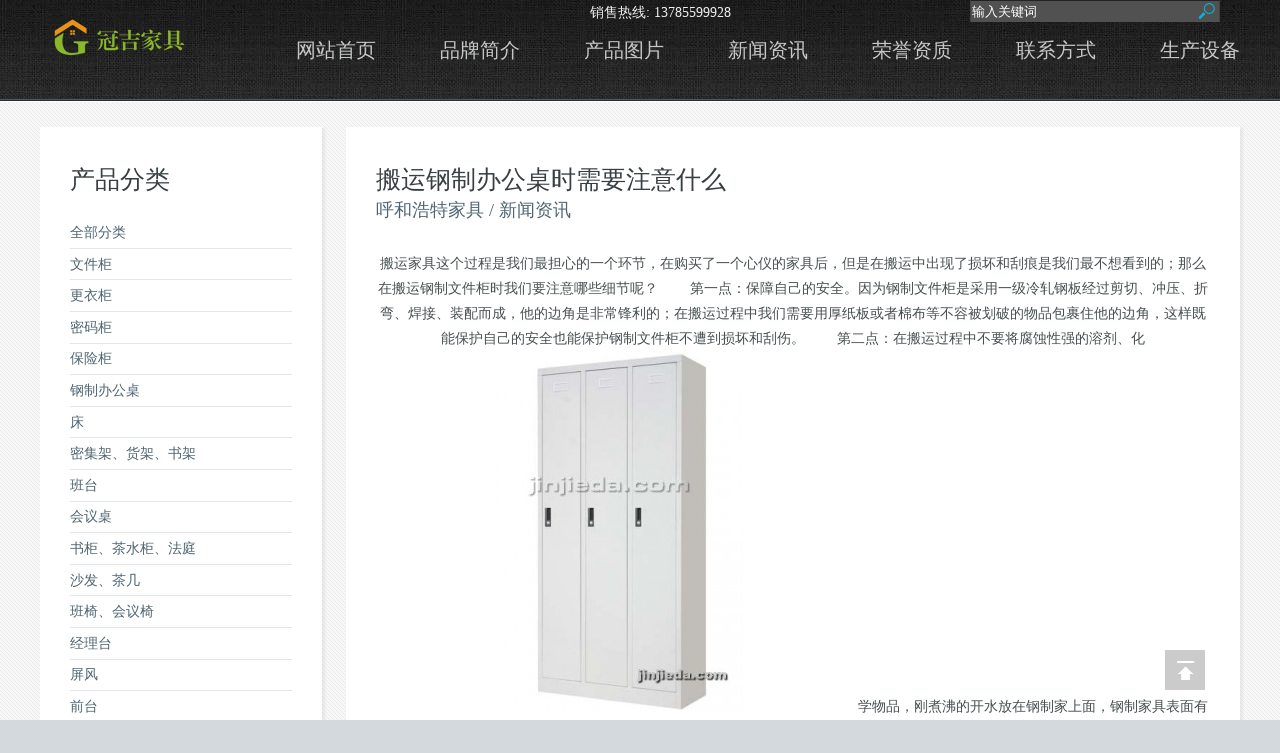

--- FILE ---
content_type: text/html;charset=UTF-8
request_url: https://jjd.banjin.com/news/itemid-970.shtml
body_size: 5268
content:
<!DOCTYPE html>
<html><head>
<meta name="viewport" content="width=1280">
<meta http-equiv="Content-Type" content="text/html;charset=UTF-8"/>
<title>搬运钢制办公桌时需要注意什么_新闻资讯_呼和浩特家具</title>
<meta name="keywords" content="搬运钢制办公桌时需要注意什么,呼和浩特家具"/><meta name="description" content="搬运家具这个过程是我们最担心的一个环节，在购买了一个心仪的家具后，但是在搬运中出现了损坏和刮痕是我们最不想看到的；那么在搬运钢制文件柜时我们要注意哪些细节呢？ 　　第一点：保障自己的安全。因为钢制文件"/><script type="text/javascript" src="https://www.banjin.com/company/skin/m004fl/js/jquery.js"></script>
<script type="text/javascript" src="https://www.banjin.com/company/skin/m004fl/js/jquery.kc.js"></script>
<script src="https://www.banjin.com/company/skin/m004fl/js/jquery(1).js"></script>
<script src="https://www.banjin.com/company/skin/m004fl/js/init.js"></script>
<link rel="stylesheet" href="https://www.banjin.com/company/skin/m004fl/css/core.css">
<link rel="stylesheet" href="https://www.banjin.com/company/skin/m004fl/css/style.css"><link rel="stylesheet" href="https://www.banjin.com/company/skin/m004fl/css/core-desktop.css"><link rel="stylesheet" href="https://www.banjin.com/company/skin/m004fl/css/style-desktop.css"><link rel="stylesheet" href="https://www.banjin.com/company/skin/m004fl/css/core-1200px.css">


<!----start--->
<script type="text/javascript" src="https://www.banjin.com/file/script/config.js"></script>
<script type="text/javascript" src="https://www.banjin.com/file/script/jquery.js"></script>
<script type="text/javascript" src="https://www.banjin.com/file/script/common.js"></script>
<script type="text/javascript" src="https://www.banjin.com/file/script/page.js"></script>
<script type="text/javascript" src="https://www.banjin.com/file/script/homepage.js"></script>
<script type="text/javascript">
function is_mobile() { 
    var regex_match = /(nokia|iphone|ipad|android|motorola|^mot-|softbank|foma|docomo|kddi|up.browser|up.link|htc|dopod|blazer|netfront|helio|hosin|huawei|novarra|CoolPad|webos|techfaith|palmsource|blackberry|alcatel|amoi|ktouch|nexian|samsung|^sam-|s[cg]h|^lge|ericsson|philips|sagem|wellcom|bunjalloo|maui|symbian|smartphone|midp|wap|phone|windows ce|iemobile|^spice|^bird|^zte-|longcos|pantech|gionee|^sie-|portalmmm|jigs browser|hiptop|^benq|haier|^lct|operas*mobi|opera*mini|320x320|240x320|176x220)/i; 
  var u = navigator.userAgent; 
  if (null == u) { 
   return true; 
  } 
  var result = regex_match.exec(u); 
  if (null == result) { 
   return false 
  } else { 
   return true 
  } 
 } 
 if (is_mobile()) { 
  document.location.href= 'https://www.banjin.com/mobile/index.php?moduleid=4&username=jjd'; 
 }
</script>
<!---end------->
</head>
<body class="is-desktop is-1200px">

<div id="header-wrapper">
<div id="header" class="5grid-layout 5grid">

<div class="row">
<span style="color:#eee;margin-left:550px">销售热线: 13785599928</span>
<span class="search">
<form action="https://www.banjin.com/company/home.php" onSubmit="return check_kw();">
<input type="hidden" name="action" value="search"/>
<input type="hidden" name="homepage" value="jjd"/>
<div style="padding:0px 0 0 0;display:none">
<select name="file">
<option value="sell">产品图片</option><option value="news" selected>新闻资讯</option><option value="photo">生产设备</option></select>&nbsp;
</div>
<input name="kw" id="kw" type="text" value="输入关键词" id="kw" onfocus="if(this.value=='输入关键词')this.value='';" class="ins" /><input type="submit" value="  " class="tjs" />
</form>
<script type="text/javascript">
function check_kw()
{
if(document.getElementById('kw').value == '')
{
alert('请输入关键字');
return false;
}
else
{
document.getElementById('search').submit();
}
}
</script>
</span>
<div class="12u">


<h1><a href="https://jjd.banjin.com/" class="mobileUI-site-name"><img src="https://www.banjin.com/file/upload/202306/18/155247395880.png" alt=""></a></h1>


<nav class="mobileUI-site-nav">
<a href="https://jjd.banjin.com/">网站首页</a>
<a href="https://jjd.banjin.com/introduce/">品牌简介</a>
<a href="https://jjd.banjin.com/sell/">产品图片</a>
<a href="https://jjd.banjin.com/news/">新闻资讯</a>
<a href="https://jjd.banjin.com/honor/">荣誉资质</a>
<a href="https://jjd.banjin.com/contact/">联系方式</a>
<a href="https://jjd.banjin.com/photo/">生产设备</a>

</nav>
</div>
</div>
</div>
</div><div id="content-wrapper">
<div id="content">
<div class="5grid-layout 5grid">
<div class="row">
<div class="3u">
<section>
<header>
<h2>产品分类</h2>
</header>
<ul class="link-list">




<li><a href="https://jjd.banjin.com/sell/">全部分类</a></li>

<li><a href="https://jjd.banjin.com/sell/typeid-12707.shtml" title="文件柜">文件柜</a></li>




<li><a href="https://jjd.banjin.com/sell/typeid-12706.shtml" title="更衣柜">更衣柜</a></li>




<li><a href="https://jjd.banjin.com/sell/typeid-12705.shtml" title="密码柜">密码柜</a></li>




<li><a href="https://jjd.banjin.com/sell/typeid-12704.shtml" title="保险柜">保险柜</a></li>




<li><a href="https://jjd.banjin.com/sell/typeid-12703.shtml" title="钢制办公桌">钢制办公桌</a></li>




<li><a href="https://jjd.banjin.com/sell/typeid-12702.shtml" title="床">床</a></li>




<li><a href="https://jjd.banjin.com/sell/typeid-12701.shtml" title="密集架、货架、书架">密集架、货架、书架</a></li>




<li><a href="https://jjd.banjin.com/sell/typeid-12700.shtml" title="班台">班台</a></li>




<li><a href="https://jjd.banjin.com/sell/typeid-12699.shtml" title="会议桌">会议桌</a></li>




<li><a href="https://jjd.banjin.com/sell/typeid-12698.shtml" title="书柜、茶水柜、法庭">书柜、茶水柜、法庭</a></li>




<li><a href="https://jjd.banjin.com/sell/typeid-12697.shtml" title="沙发、茶几">沙发、茶几</a></li>




<li><a href="https://jjd.banjin.com/sell/typeid-12696.shtml" title="班椅、会议椅">班椅、会议椅</a></li>




<li><a href="https://jjd.banjin.com/sell/typeid-12695.shtml" title="经理台">经理台</a></li>




<li><a href="https://jjd.banjin.com/sell/typeid-12694.shtml" title="屏风">屏风</a></li>




<li><a href="https://jjd.banjin.com/sell/typeid-12693.shtml" title="前台">前台</a></li>




<li><a href="https://jjd.banjin.com/sell/typeid-12692.shtml" title="高隔间、木制书柜">高隔间、木制书柜</a></li>




<li><a href="https://jjd.banjin.com/sell/typeid-12691.shtml" title="阅览桌">阅览桌</a></li>




<li><a href="https://jjd.banjin.com/sell/typeid-12690.shtml" title="办公椅、吧椅">办公椅、吧椅</a></li>




<li><a href="https://jjd.banjin.com/sell/typeid-12689.shtml" title="电脑机房、静电地板">电脑机房、静电地板</a></li>




<li><a href="https://jjd.banjin.com/sell/typeid-12688.shtml" title="机柜、电视墙、操作台、多媒体讲台">机柜、电视墙、操作台、多媒体讲台</a></li>




<li><a href="https://jjd.banjin.com/sell/typeid-12687.shtml" title="白板">白板</a></li>




<li><a href="https://jjd.banjin.com/sell/typeid-12686.shtml" title="等候椅、礼堂椅">等候椅、礼堂椅</a></li>




<li><a href="https://jjd.banjin.com/sell/typeid-12764.shtml" title="卡座">卡座</a></li>




<li><a href="https://jjd.banjin.com/sell/typeid-12765.shtml" title="酒店套房">酒店套房</a></li>




<li><a href="https://jjd.banjin.com/sell/typeid-12766.shtml" title="酒店餐桌椅">酒店餐桌椅</a></li>




<li><a href="https://jjd.banjin.com/sell/typeid-12769.shtml" title="卫生间隔断、实验台、体育用品">卫生间隔断、实验台、体育用品</a></li>




<li><a href="https://jjd.banjin.com/sell/typeid-12770.shtml" title="餐桌椅、课桌椅">餐桌椅、课桌椅</a></li>




<li><a href="https://jjd.banjin.com/sell/typeid-12771.shtml" title="电脑机房、静电地板">电脑机房、静电地板</a></li>




</ul>
</section>
<header>
</ul>
</section>
</ul>
</section>
<section>
<header>
<h2>联系我们</h2>
</header>
<ul class="link-list">

<li title="13785599928">手机：13785599928</li>
<li title="13785599928">电话：13785599928</li>
<li title="13785599928">传真：13785599928</li>
</ul>
</section></div>
<div class="9u mobileUI-main-content">


<section>
<header>
<h2>搬运钢制办公桌时需要注意什么</h2>
<h3><a href="https://jjd.banjin.com/">呼和浩特家具</a> / <strong>新闻资讯</strong></h3>
</header>
<p>
</p>
<p style="text-align:center;">
	搬运家具这个过程是我们最担心的一个环节，在购买了一个心仪的家具后，但是在搬运中出现了损坏和刮痕是我们最不想看到的；那么在搬运钢制文件柜时我们要注意哪些细节呢？ 　　第一点：保障自己的安全。因为钢制文件柜是采用一级冷轧钢板经过剪切、冲压、折弯、焊接、装配而成，他的边角是非常锋利的；在搬运过程中我们需要用厚纸板或者棉布等不容被划破的物品包裹住他的边角，这样既能保护自己的安全也能保护钢制文件柜不遭到损坏和刮伤。 　　第二点：在搬运过程中不要将腐蚀性强的溶剂、化<img src="http://www.banjin.com/file/upload/201603/30/181031345880.jpg" alt="" />学物品，刚煮沸的开水放在钢制家上面，钢制家具表面有钝化膜，这些物品会使钢制文件柜表面的钝化膜损坏产生瑕疵。 　　第三点：钢制文件柜在搬回来后肯定会有灰尘，那么清洁钢制文件柜不能用具有漂白功或磨砂功能的洗剂用品，也不能使用钢丝球等一些会擦伤钢制文件柜的物品清洗，要用干净的抹布和温水轻轻擦洗，如果有油渍就要用专用的清洁用品来清洗。 　　不论搬运什么样的家具，我们都应该细心。就像我们的产品一样，每一种产品都是我们千百个员工经过很多种工序检验出来的优秀合格产品。我们深知只有客户满意的产品才是最好的。
</p>
<p>
	<br />
</p><p></p>
</section>
</div>
</div>
</div>
</div>
</div>
<script type="text/javascript">
try {Dd('type_0').innerHTML = '<strong>'+Dd('name_0').innerHTML+'</strong>';}catch (e){}
</script>
<div id="footer-wrapper" style="text-align:center">
<footer id="footer">
<div class="link">
&copy; 2026 呼和浩特家具 版权所有&nbsp;&nbsp;
技术支持：<a href="https://www.banjin.com/" target="_blank">钣金网</a>&nbsp;&nbsp;<a href="https://www.banjin.com/" target="_blank">www.banjin.com</a>&nbsp;&nbsp;
<a href="https://jjd.banjin.com/">网站首页</a>&nbsp;&nbsp;
<a href="https://www.banjin.com/member/">管理入口</a>&nbsp;&nbsp;
</div>
</footer>
</div>

<div id="copyright">
版权所有 © 2015, 呼和浩特家具, 保留所有权利, 使用者请阅读并接受服务条款及隐私声明
</div>
<div class="sideBtns" style="position:absolute; width:40px; height:40px; bottom:30px; right:75px;">
<a href="#"><img src="https://www.banjin.com/company/skin/m004fl/picture/t1.png" onMouseOver="this.src='https://www.banjin.com/company/skin/m004fl/picture/t2.jpg'" onMouseOut="this.src='https://www.banjin.com/company/skin/m004fl/picture/t1.png'"></a>
</div>
<script language="javascript">
    $(document).ready(function () {
        $(window).scroll(function () {
if($(window).scrollTop() > 0)
{
var offsetTop = $(window).scrollTop() + $(window).height() - $(".sideBtns").height() * 2;
$(".sideBtns").show().stop(true).animate({top: offsetTop});
}
else
{
$(".sideBtns").fadeOut();
}
        });
    }); 
</script> 
<link href="https://www.banjin.com/skin/default/kf/lrtk.css" rel="stylesheet" type="text/css" />
<script type="text/javascript" src="https://www.banjin.com/skin/default/kf/jquery-1.8.0.min.js"></script>
<script type="text/javascript" src="https://www.banjin.com/skin/default/kf/lrtk.js"></script>
<!-- 代码 开始 -->
<div class="scrollsidebar" id="scrollsidebar">
    <div class="side_content">
        <div class="side_list">
            <div class="side_title"><a title="隐藏" class="close_btn"><span>关闭</span></a></div>
            <div class="side_center">            
                <div class="custom_service">
                    
          <p> <a target="_blank" href="http://wpa.qq.com/msgrd?v=3&uin=&site=qq&menu=yes" class="qq_link"><img border="0" src="https://www.banjin.com/company/skin/m004fl/dibu_daoh_img2.png" alt="点击这里给我发消息" title="点击这里给我发消息"></a> 
          </p>
 </div>               
                <div class="other">
                   
                    <p>客户服务热线</p>
                    <p>13785599928</p>  <p>13785599928</p> <!--<p><a href="#">给我们留言</a></p>-->
 
 <div class="share-area">
                    <!-- Baidu Button BEGIN -->
                    <div class="bdsharebuttonbox" data-tag="share_1">
                        <a class="bds_more" data-cmd="more"></a>
                        <a href="#" class="bds_tsina" data-cmd="tsina" title="分享到新浪微博"></a>
                        <a href="#" class="bds_renren" data-cmd="renren" title="分享到人人网"></a>
                        <a href="#" class="bds_douban" data-cmd="douban" title="分享到豆瓣网"></a>
                        <a href="#" class="bds_tqq" data-cmd="tqq" title="分享到腾讯微博"></a>
                        <a href="#" class="bds_weixin" data-cmd="weixin" title="分享到微信"></a>
                        <a class="bds_count" data-cmd="count" style="display:none"></a>
                    </div>
                    <!-- Baidu Button END -->
                 </div>
 
                </div>
                <div class="msgserver">
                   <img src="https://www.banjin.com/api/qrcode.png.php?auth=https://jjd.banjin.com/news/itemid-970.shtml" alt="手机二维码快速访问" width="120" height="120">扫一扫手机快速访问
                </div>
            </div>
            <div class="side_bottom"></div>
        </div>
    </div>
    <div class="show_btn"><span>在线客服</span></div>
</div>
<!-- 代码 结束 -->
<script type="text/javascript"> 
$(function() { 
$("#scrollsidebar").fix({
float : 'right',//default.left or right
//minStatue : true,
skin : 'blue',//default.gray or blue
durationTime : 600
});
});
</script> 
<script src="https://www.banjin.com/skin/default/kf/js/tangram-1.5.2.2.js" type="text/javascript"></script>               
<div id="page">
             <h1 style="display:none">呼和浩特家具</h1>
            <script>
            window._bd_share_config={
                "common":{
                    "bdSnsKey":{},
                    "bdMini":"2",
                    "bdMiniList":false,
                    "bdStyle":"0",
                    "bdText":"一个好公司,推荐之-【"+baidu.dom.query('#page h1')[0].innerHTML+"】（来自:https://jjd.banjin.com/）",
                    "bdPic" : "http://d.hiphotos.baidu.com/news/crop%3D0%2C14%2C400%2C240%3Bw%3D638/sign=809f56cba51ea8d39e6d2e44aa3a1c7f/8435e5dde71190efc5a373afcd1b9d16fdfa6062.jpg",
                    "bdUrl": location.href
                },
                "share" : [{
                        "tag" : "share_1",
                        "bdSize" : "16"
                    },{
                        "tag" : "share_2",
                        "bdSize" : "32"
                    }]
            };
            with(document)0[(getElementsByTagName('head')[0]||body).appendChild(createElement('script')).src='http://bdimg.share.baidu.com/static/api/js/share.js?v=89860593.js?cdnversion='+~(-new Date()/36e5)];
            </script>  
</div>
</body></html>

--- FILE ---
content_type: text/css
request_url: https://www.banjin.com/company/skin/m004fl/css/core.css
body_size: 1584
content:
/*****************************************************************/
/* 5grid 0.4 by n33.co | MIT+GPLv2 license licensed              */
/* core.css: Core stylesheet                                     */
/*****************************************************************/

/**************************************************/
/* Resets (by meyerweb.com/eric/tools/css/reset/) */
/**************************************************/

	html, body, div, span, applet, object, iframe, h1, h2, h3, h4, h5, h6, p, blockquote, pre, a, abbr, acronym, address, big, cite, code, del, dfn, em, img, ins, kbd, q, s, samp, small, strike, strong, sub, sup, tt, var, b, u, i, center, dl, dt, dd, ol, ul, li, fieldset, form, label, legend, table, caption, tbody, tfoot, thead, tr, th, td, article, aside, canvas, details, embed, figure, figcaption, footer, header, hgroup, menu, nav, output, ruby, section, summary, time, mark, audio, video {
		margin: 0;
		padding: 0;
		border: 0;
		font-size: 100%;
		font: inherit;
		vertical-align: baseline;
	}

	article, aside, details, figcaption, figure, footer, header, hgroup, menu, nav, section {
		display: block;
	}

	body {
		line-height: 1;
	}

	ol, ul {
		list-style: none;
	}

	blockquote, q {
		quotes: none;
	}

	blockquote:before, blockquote:after, q:before, q:after {
		content: '';
		content: none;
	}

	table {
		border-collapse: collapse;
		border-spacing: 0;
	}

/*********************/
/* Grid              */
/*********************/

	.\35 grid .\31 2u { width: 100%; } .\35 grid .\31 1u { width: 91.5%; } .\35 grid .\31 0u { width: 83%; } .\35 grid .\39 u { width: 74.5%; } .\35 grid .\38 u { width: 66%; } .\35 grid .\37 u { width: 57.5%; } .\35 grid .\36 u { width: 49%; } .\35 grid .\35 u { width: 40.5%; } .\35 grid .\34 u { width: 32%; } .\35 grid .\33 u { width: 23.5%; } .\35 grid .\32 u { width: 15%; } .\35 grid .\31 u { width: 6.5%; }
	
	.\35 grid .\31 u, .\35 grid .\32 u, .\35 grid .\33 u, .\35 grid .\34 u, .\35 grid .\35 u, .\35 grid .\36 u, .\35 grid .\37 u, .\35 grid .\38 u, .\35 grid .\39 u, .\35 grid .\31 0u, .\35 grid .\31 1u, .\35 grid .\31 2u {
		margin: 1% 0 1% 2%;
		float: left;
	}

	.\35 grid:after {
		content: '';
		display: block;
		clear: both;
		height: 0;
	}

	.\35 grid-flush .\31 2u { width: 100% !important; } .\35 grid-flush .\31 1u { width: 91.6666666667% !important; } .\35 grid-flush .\31 0u { width: 83.3333333333% !important; } .\35 grid-flush .\39 u { width: 75% !important; } .\35 grid-flush .\38 u { width: 66.6666666667% !important; } .\35 grid-flush .\37 u { width: 58.3333333333% !important; } .\35 grid-flush .\36 u { width: 50% !important; } .\35 grid-flush .\35 u { width: 41.6666666667% !important; } .\35 grid-flush .\34 u { width: 33.3333333333% !important; } .\35 grid-flush .\33 u { width: 25% !important; } .\35 grid-flush .\32 u { width: 16.6666666667% !important; } .\35 grid-flush .\31 u { width: 8.3333333333% !important; }

	.\35 grid-flush .\31 u, .\35 grid-flush .\32 u, .\35 grid-flush .\33 u, .\35 grid-flush .\34 u, .\35 grid-flush .\35 u, .\35 grid-flush .\36 u, .\35 grid-flush .\37 u, .\35 grid-flush .\38 u, .\35 grid-flush .\39 u, .\35 grid-flush .\31 0u, .\35 grid-flush .\31 1u, .\35 grid-flush .\31 2u {
		margin: 0 !important;
	}

	.do-5grid .do-12u { width: 100%; } .do-5grid .do-11u { width: 91.5%; } .do-5grid .do-10u { width: 83%; } .do-5grid .do-9u { width: 74.5%; } .do-5grid .do-8u { width: 66%; } .do-5grid .do-7u { width: 57.5%; } .do-5grid .do-6u { width: 49%; } .do-5grid .do-5u { width: 40.5%; } .do-5grid .do-4u { width: 32%; } .do-5grid .do-3u { width: 23.5%; } .do-5grid .do-2u { width: 15%; } .do-5grid .do-1u { width: 6.5%; }
	
	.do-5grid .do-1u, .do-5grid .do-2u, .do-5grid .do-3u, .do-5grid .do-4u, .do-5grid .do-5u, .do-5grid .do-6u, .do-5grid .do-7u, .do-5grid .do-8u, .do-5grid .do-9u, .do-5grid .do-10u, .do-5grid .do-11u, .do-5grid .do-12u {
		margin: 1% 0 1% 2%;
		float: left;
	}

	.do-5grid:after {
		content: '';
		display: block;
		clear: both;
		height: 0;
	}

	.do-5grid-flush .do-12u { width: 100%; } .do-5grid-flush .do-11u { width: 91.6666666667%; } .do-5grid-flush .do-10u { width: 83.3333333333%; } .do-5grid-flush .do-9u { width: 75%; } .do-5grid-flush .do-8u { width: 66.6666666667%; } .do-5grid-flush .do-7u { width: 58.3333333333%; } .do-5grid-flush .do-6u { width: 50%; } .do-5grid-flush .do-5u { width: 41.6666666667%; } .do-5grid-flush .do-4u { width: 33.3333333333%; } .do-5grid-flush .do-3u { width: 25%; } .do-5grid-flush .do-2u { width: 16.6666666667%; } .do-5grid-flush .do-1u { width: 8.3333333333%; }

	.do-5grid-flush .do-1u, .do-5grid-flush .do-2u, .do-5grid-flush .do-3u, .do-5grid-flush .do-4u, .do-5grid-flush .do-5u, .do-5grid-flush .do-6u, .do-5grid-flush .do-7u, .do-5grid-flush .do-8u, .do-5grid-flush .do-9u, .do-5grid-flush .do-10u, .do-5grid-flush .do-11u, .do-5grid-flush .do-12u {
		margin: 0 !important;
	}

/*********************/
/* Mobile            */
/*********************/

	#mobileUI-site-titlebar {
		text-align: center;
	}
	
	#mobileUI-site-nav-opener {
		top: 0;
		left: 0;
	}
	
	#mobileUI-site-nav {
	}

		#mobileUI-site-nav-inner {
		}
	
		.mobileUI-site-nav-link {
			display: block;
		}
	
		.mobileUI-site-nav-link .indent-1 { display: inline-block; width: 1em; }
		.mobileUI-site-nav-link .indent-2 { display: inline-block; width: 2em; }
		.mobileUI-site-nav-link .indent-3 { display: inline-block; width: 3em; }
		.mobileUI-site-nav-link .indent-4 { display: inline-block; width: 4em; }
		.mobileUI-site-nav-link .indent-5 { display: inline-block; width: 5em; }
		.mobileUI-site-nav-link .indent-6 { display: inline-block; width: 6em; }
		.mobileUI-site-nav-link .indent-7 { display: inline-block; width: 7em; }
		.mobileUI-site-nav-link .indent-8 { display: inline-block; width: 8em; }
		.mobileUI-site-nav-link .indent-9 { display: inline-block; width: 9em; }
		.mobileUI-site-nav-link .indent-10 { display: inline-block; width: 10em; }
	.link a{color:#333}	
.search{ float:right; display:inline-block; background:#515151; border-top:1px solid #222222; border-left:1px solid #414141; border-right:1px solid #414141; margin:10px 20px 0 0; width:248px; height:21px;line-height:21px;float:right}
.ins{ background:none; border:none; float:left; color:#FFF;padding:1px;height:20px;line-height:20px;width:226px}
.search img{margin-top:3px;}
.tjs{background:url(../images/fdj.png) no-repeat 0 2px;float:left;display:block;line-height:20px;cursor:pointer;height:20px;width:20px;border:none}

--- FILE ---
content_type: text/css
request_url: https://www.banjin.com/company/skin/m004fl/css/style-desktop.css
body_size: 910
content:
/*
	Halcyonic 2.5 
*/

/*********************************************************************************/
/* Desktop (>= 480px)                                                            */
/*********************************************************************************/


/* Wrappers */

	#header-wrapper{
		background: #3B4346 url('../images/bg01.jpg');
		border-bottom: solid 1px #272d30;
		box-shadow: inset 0px -1px 0px 0px #51575a;
		
	}

	.subpage #header-wrapper{
		height: 100px;
	}
	
	#features-wrapper{
		background: #353D40 url('../images/bg02.jpg');
		border-bottom: solid 1px #272e31;
		padding: 25px 0 25px 0;
		
	}
	
	#content-wrapper{
		background: #f7f7f7 url('../images/bg04.png');
		border-top: solid 1px #fff;
		padding: 25px 0 25px 0;
	}
	
	#footer-wrapper{
		padding: 25px 0 20px 0;
		
	}

/* Header */

	#header
	{
		min-height: 100px;
		position: relative;
		
	}

		#header h1
		{
			position: absolute;
			left: 0;
			bottom: 35px;
			font-family: 'Lobster', sans-serif;
			font-size: 2.75em;
		}
	
			#header h1 a
			{
				color: #fff;
				text-decoration: none;
			}

		#header nav
		{
			position: absolute;
			right: 0;
			bottom: 35px;
			font-weight: 200;
		}
	
			#header nav a
			{
				color: #c6c8c8;
				text-decoration: none;
				font-size: 1.4em;
				margin-left: 60px;
				outline: 0;
			}

			#header nav a:hover
			{
				color: #f6f8f8;
			}

/* Banner */
	
	#banner
	{
		border-bottom: solid 1px #222628;
		
		padding: 35px 0 35px 0;
		color: #fff;
		background: #3B4346 url('../images/bg01.jpg') 0 -100px;
	}

		#banner .bordered-feature-image
		{
			margin-bottom: 0;
		}

		#banner p
		{	
			font-size: 2em;
			font-weight: 200;
			line-height: 1.55em;
			padding-right: 1em;
			margin: 0 0 1em 0;
		}

/* Features */

	#features
	{
		color: #a0a8ab;
	}
	
		#features h2
		{
			font-size: 1.25em;
			color: #fff;
			margin: 0 0 0.25em 0;
		}

		#features a
		{
			color: #e0e8eb;
		}
		
		#features strong
		{
			color: #fff;
		}

/* Content */

	#content
	{
	}
	
		#content section
		{
			background: #fff;
			padding: 40px 30px 45px 30px;
			box-shadow: 2px 2px 2px 1px rgba(128,128,128,0.1);
			margin: 0 0 10% 0;
		}

		#content h2
		{
			font-size: 1.8em;
			color: #373f42;
			margin: 0 0 0.25em 0;
		}
		
		#content h3
		{
			color: #4F6571;
			font-size: 1.25em;
		}
		
		#content a
		{
			color: #4F6571;
			text-decoration: none;
		}
		
		#content header
		{
			margin: 0 0 2em 0;
		}

/* Footer */

	#footer
	{
		color: #546b76;
		
		text-align: center;
		font-size: 1.15em;

	}
	
		#footer link
		{
			font-size: 1.25em;
			color: #212f35;
			margin: 0 0 1em 0;
		}
		
		#footer a
		{
			color: #546b76;
			text-decoration: none;
		}

/* Copyright */

	#copyright
	{
		border-top: solid 1px #b5bec3;
		box-shadow: inset 0px 1px 0px 0px #e0e4e7;
		text-align: center;
		padding: 10px 0 10px 0;
		color: #8d9ca3;
		
	}
	
		#copyright a
		{
			color: #8d9ca3;
		}


--- FILE ---
content_type: application/javascript
request_url: https://www.banjin.com/company/skin/m004fl/js/jquery.js
body_size: 284
content:
<!DOCTYPE HTML PUBLIC "-//IETF//DTD HTML 2.0//EN">
<html><head>
<title>404 Not Found</title>
</head><body>
<h1>Not Found</h1>
<p>The requested URL /system/js/jquery.js was not found on this server.</p>
<p>Additionally, a 404 Not Found
error was encountered while trying to use an ErrorDocument to handle the request.</p>
<hr>
<address>Apache/2 Server at www.auroraof.com Port 80</address>
</body></html>


--- FILE ---
content_type: application/javascript
request_url: https://www.banjin.com/file/script/config.js
body_size: 112
content:
var DTPath = "https://www.banjin.com/";var SKPath = "https://www.banjin.com/skin/default/";var MEPath = "https://www.banjin.com/member/";var DTEditor = "kindeditor";var CKDomain = ".banjin.com";var CKPath = "/";var CKPrex = "cyl_";

--- FILE ---
content_type: application/javascript
request_url: https://www.banjin.com/company/skin/m004fl/js/jquery.kc.js
body_size: 287
content:
<!DOCTYPE HTML PUBLIC "-//IETF//DTD HTML 2.0//EN">
<html><head>
<title>404 Not Found</title>
</head><body>
<h1>Not Found</h1>
<p>The requested URL /system/js/jquery.kc.js was not found on this server.</p>
<p>Additionally, a 404 Not Found
error was encountered while trying to use an ErrorDocument to handle the request.</p>
<hr>
<address>Apache/2 Server at www.auroraof.com Port 80</address>
</body></html>
